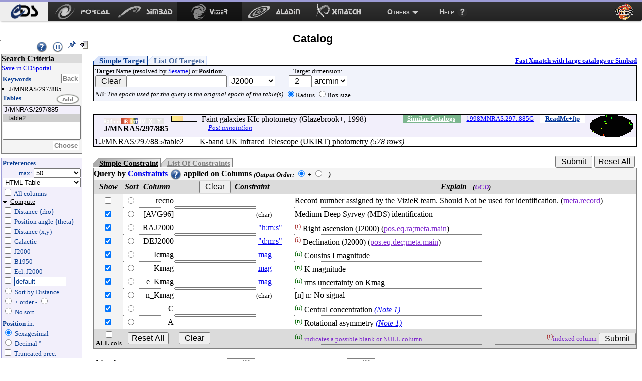

--- FILE ---
content_type: text/html
request_url: http://vizier.cds.unistra.fr/viz-bin/VizieR?-meta.foot&-source=J/MNRAS/297/885
body_size: 34109
content:
<!-- Input on stdin (cgiprint-9.68 (2016-01-16)) -->

<!DOCTYPE HTML PUBLIC "-//W3C//DTD HTML 4.01 Transitional//EN"><HTML>
<head>
<title>VizieR</title>
 <!-- Include the CSS stylesheet for the CDS navbar and footer: -->
<link href="/cds-navbar-resources/css/cdsnavbar.min.css" rel="stylesheet">
<!-- Include OpenSearch engines for CDS services: -->
<link title="SIMBAD" rel="search" type="application/opensearchdescription+xml" href="/cds-navbar-resources/opensearch/simbad.xml">
<link title="VizieR" rel="search" type="application/opensearchdescription+xml" href="/cds-navbar-resources/opensearch/vizier.xml">
<link title="Aladin" rel="search" type="application/opensearchdescription+xml" href="/cds-navbar-resources/opensearch/aladin.xml">
<link title="XMatch" rel="search" type="application/opensearchdescription+xml" href="/cds-navbar-resources/opensearch/xmatch.xml">
<META NAME='robots' content='index,nofollow'><LINK rel="stylesheet" type="text/css" href="/vizier/vizier.css">
<LINK rel="stylesheet" type="text/css" href="/vizier/VizieR/navigbar/naviginfo.css">
<META NAME="description" content="VizieR database (astronomical catalogues and large surveys from CDS)">
<META REV="made" HREF="mailto:francois@astro.u-strasbg.fr">
<LINK type='application/rss+xml' rel='alternate' href='http://cdsweb.u-strasbg.fr/news/rss.php?fn_category=4' title='VizieR CDS news'>
<link rel="stylesheet" type="text/css" href="/vizier/CDS/CDShead.css">
<script type="text/javascript" src="/vizier/CDS/CDSmenu.js"></script>
<!--script type="text/javascript" src="/vizier/lib/jquery/jstorage.min.js"></script-->
<script type="text/javascript" src="/vizier/lib/local.js"></script>
<link type='application/rss+xml' rel='alternate' href='https://cds.unistra.fr/news/rss.php' title='all CDS news'/>
<meta name="keywords"   content="CDS, astronomy data center, centre de donnees astronomiques, astronomie, Strasbourg"/>
</head>
<body>
<div style='display:none;'>
<h1>VizieR</h1>
<a href='http://vizier.cfa.harvard.edu/vizier/'>CfA VizieR</a> .
<a href='http://vizier.nao.ac.jp/vizier/'>ADAC VizieR</a> .
<!--a href='http://vizier.hia.nrc.ca/vizier/'> CADC VizieR</a> . -->
<a href='http://archive.ast.cam.ac.uk/vizier/'> Cambridge (UK) VizieR</a> .
<a href='http://vizier.iucaa.in/vizier/'>IUCAA VizieR</a> .
<a href='https://vizier.inasan.ru/vizier/'>INASAN VizieR</a> .
<!--a href='http://data.bao.ac.cn/vizier/'>Beijing (Ch) VizieR</a> .-->
<!--a href='http://www.ukirt.jach.hawaii.edu/vizier/'>Hawai VizieR</a-->
</div>
 <!--
-- #######################################################################
-- #                                                                     #
-- #                   CDS TOP NAVIGATION BAR                            #
-- #                                                                     #
-- #######################################################################
-->
<nav class="cds-menu for-vizier" role="menubar" aria-label="CDS services navigation" data-pagefind-ignore>
<!-- HEADER: CDS WEBSITE LINK -->
<header><a href="https://cds.unistra.fr" role="menuitem" aria-label="CDS website"></a></header>
<!-- MENU CONTENT -->
<ul role="menu" aria-label="CDS services">
<!-- List of all services (collapsed on very small screens) -->
<li class="is-collapsed-when-very-small" role="none">
<!-- Trigger for showing the menu on very small screens -->
<span class="menu-trigger for-all-services" tabindex="0" onclick="void(0)" role="menuitem" aria-label="List CDS services and more" aria-haspopup="true" aria-expanded="false"><span>Services</span></span>
<!-- CDS main services -->
<ul role="menu" aria-label="CDS main services">
<li role="none"><a class="portal" href="https://portal.cds.unistra.fr"  role="menuitem" aria-label="CDS Portal"><span></span></a></li>
<li role="none"><a class="simbad" href="http://simbad.cds.unistra.fr/simbad"      role="menuitem" aria-label="Simbad"><span></span></a></li>
<li role="none"><a class="vizier" href="http://vizier.cds.unistra.fr/viz-bin/VizieR"         role="menuitem" aria-label="VizieR"><span></span></a></li>
<li role="none"><a class="aladin" href="http://aladin.cds.unistra.fr/aladin.gml"     role="menuitem" aria-label="Aladin"><span></span></a></li>
<li role="none"><a class="xmatch" href="http://cdsxmatch.cds.unistra.fr"  role="menuitem" aria-label="X-Match"><span></span></a></li>
<!-- SUB-MENU: Other CDS services -->
<li role="none">
<!-- Trigger for showing the sub-menu -->
<a class="menu-trigger for-other-services" tabindex="0" onclick="void(0)" role="menuitem" aria-label="Other resources" aria-haspopup="true">Others</a>
<!-- Sub-menu itself -->
<ul role="menu" aria-label="Other resources">
<li role="none"><a href="https://cds.unistra.fr/cgi-bin/Sesame" role="menuitem" aria-label="Sesame name resolver">Sesame name resolver</a></li>
<li role="none"><a href="https://cds.unistra.fr/cgi-bin/Dic-Simbad"            role="menuitem" aria-label="Dictionary of nomenclature">Dictionary of nomenclature</a></li>
<li role="separator" class="divider" aria-hidden="true"></li>
<!-- Link: email CDS-Question-->
<li role="none"><a href="mailto:cds-question@unistra.fr" tabindex="0" role="menuitem" aria-label="Contact us">Contact us</a></li>
</ul>
</li>
</ul>
</li>
<!-- Link: CDS help resources -->
<li role="none"><a class="help" href="https://cds.unistra.fr/help" role="menuitem" aria-label="Help resources"><span>Help</span></a></li>
</ul>
</nav>
<div class="cdsPageTitle"><h1>Catalog <img src='/vizier/welcome/mirror-icone.png' alt='' style='max-width:28px; vertical-align:middle;'/></h1></div>
<div id='CDSmain'>
<SCRIPT LANGUAGE="JavaScript" SRC="/vizier/lib/jquery.js"></SCRIPT>
<link rel='stylesheet' href='/vizier/lib/jquery/jquery-ui.css'> <script type='text/javascript' src='/vizier/lib/jquery/jquery-ui.js'></script><NOSCRIPT>
<TABLE WIDTH="100%" BORDER=0 bgcolor="#FF0000"><TR VALIGN=BASELINE><TD><FONT SIZE='+1'><B><FONT COLOR='Cyan'>&#160;&#160;JavaScript is used, and should be enabled to get full functionality.</FONT></B></FONT></TD></TR></TABLE>
</NOSCRIPT>
<SCRIPT LANGUAGE="JavaScript" SRC="/vizier/lib/viz2.js"></SCRIPT>

<SCRIPT LANGUAGE="JavaScript">
document.bgcolor="FFFF00"
setMozilla(5.0);
envHTTP_USER_AGENT="Mozilla/5.0 (Macintosh; Intel Mac OS X 10_15_7) AppleWebKit/537.36 (KHTML, like Gecko) Chrome/131.0.0.0 Safari/537.36; ClaudeBot/1.0; +claudebot@anthropic.com)";
</SCRIPT>
<SCRIPT LANGUAGE="JavaScript">window.focus();</SCRIPT>
<DIV id='progress' class='withmenu'><FONT SIZE='-1'><FONT COLOR='#CD5B45'>Looking for catalogs ..</FONT></FONT><IMG SRC="/vizier/progress.gif"></DIV>
<DIV style="display:none"></DIV>
<div id='VizieR-3'>

<EM></EM><A NAME="Aform0"></A>
<FORM NAME="form0" METHOD=POST ACTION="VizieR-4">
<INPUT TYPE="hidden" NAME="-ref" VALUE="VIZ696cd79c372d54">
<INPUT TYPE="hidden" NAME="-to" VALUE="4">
<INPUT TYPE="hidden" NAME="-from" VALUE="-2">
<INPUT TYPE="hidden" NAME="-this" VALUE="-2">
<div id='Vmenuappli' class='menuon absolute'>
<script type='text/javascript' src='/vizier/VizieR/navigbar/naviginfo.js'></script>
<script type='text/javascript'>var ninfo = new NavigInfo(); function navigate_go() { ninfo.go(); }</script>
<div id='navbegin'><div id='naviginfo' class='CDSbgcol1'>
<div class='menu'>&#160;&#160;<span title='VizieR Help'><A HREF="javascript:vHelp('3.htx')"><img src='/vizier/help.png' alt='Help' class='helpimg'></A></span>&#160;&#160;<img src='/vizier/B.png'  title='Bookmark (Get method)' alt='bookmark' onClick='javascript:changeMode()'>&#160;&#160;<img src='/vizier/pin.gif' title='Fix the menu' alt='' onClick='ninfo.block();' id='pinon' ><img src='/vizier/nopin.gif' title='Unfix the menu' alt='' onClick='ninfo.block();' id='pinoff' class='hidden'>&#160;&#160;<img src='/vizier/CDS/moins.gif' onclick='ninfo.hide()' title='hide menu' id='imgon' class=' Vmenu'><img src='/vizier/CDS/plus.gif' onclick='ninfo.hide()' title='show menu' id='imgoff' class='hidden Vmenu'><div class='hidden'>phase: 3</div>
</div>
<div class='areatoscroll'>
<div id='navcriteria' class='data Vbgcol0'>
<div class='title Vbgcol1'>Search Criteria</div>
<a class='portal' href='javascript:void(0)' onclick='v2p_link();'>Save in CDSportal</a><BR>
<div class='section'>
<TABLE BORDER=0 cellspacing='0' cellpadding='0'><TR><TD ALIGN=LEFT NOWRAP><span class='title CDScol5'>Keywords</span></TD><TD ALIGN=RIGHT NOWRAP><input title='Go back to your first search criteria' type='button' class='aaction' onClick='ninfo.gokeyword()' value='Back'>&nbsp;</TD></TR></TABLE>
<ul >
<INPUT TYPE='hidden' NAME='//source' VALUE='J/MNRAS/297/885'><li title='J/MNRAS/297/885'>J/MNRAS/297/885</li></ul></div><div id='navcat' class='section'>
<div class='title CDScol5'>Tables</div><script type='text/javascript'>init_navinfo();</script><select multiple ondblclick='ninfo.goTables()' name='//tables'><option style='background-color: #F2EFFB' class='cat' title='Faint galaxies KIc photometry (Glazebrook+, 1998)'>J/MNRAS/297/885</option><option selected='selected' title='J/MNRAS/297/885/table2: K-band UK Infrared Telescope (UKIRT) photometry' value='J/MNRAS/297/885/table2'>..table2</option></select><BR>
<TABLE BORDER=0 cellspacing='0' cellpadding='0'><TR><TD>&nbsp;</TD><TD ALIGN=RIGHT NOWRAP><input title='Select tables you want to display' type='button' class='aaction' onClick='ninfo.goTables()' value='Choose'>&nbsp;</TD></TR></TABLE>
</div></div><div id='navoutput' class='data Vbgcol3 Vcol5'>
<div class='section'>
<div class='title CDScol5'>Preferences</div><div class='outmax'>max: <select name="-out.max"><OPTION>1<OPTION>5<OPTION>10<OPTION>20<OPTION SELECTED>50<OPTION>100<OPTION>200<OPTION>1000<OPTION>9999<OPTION>99999<OPTION>999999<OPTION>unlimited</select></div>
<div class='outfmt'><INPUT TYPE="hidden" NAME="//CDSportal" VALUE="http://cdsportal.u-strasbg.fr/StoreVizierData.html">
<SELECT NAME="-out.form" onChange="changeOutput(this)">
<OPTION style='background-color:#ffefd5'>VOTable</OPTION><OPTION style='background-color:#ffefd5'>VOTable (bin-64)</OPTION><OPTION style='background-color:#ffefd5'>VOTable (bin2_64)</OPTION><OPTION style='background-color:#ffefd5'>XML + CSV  (Astrores)</OPTION><OPTION >FITS (ascii) Table</OPTION><OPTION >FITS (binary) Table</OPTION><OPTION >SkyCat-Compatible</OPTION><OPTION selected='selected' style='background-color:#ffefd5'>HTML Table</OPTION><OPTION style='background-color:#ffefd5'>HTML with Checkboxes</OPTION><OPTION style='background-color:#ffefd5'>Detailed results</OPTION><OPTION >Tab-Separated-Values</OPTION><OPTION >| -Separated-Values</OPTION><OPTION >; -Separated-Values</OPTION><OPTION style='background-color:#ffefd5'>ascii text/plain</OPTION><OPTION style='background-color:#ffefd5'>ascii table</OPTION><OPTION style='background-color:#ffefd5'>ascii - with Checkboxes</OPTION><OPTION style='background-color:#ffefd5'>ascii - 999'filled</OPTION></SELECT> 
</div>
<div id='navaddcol'><input name='-out.all' type='checkbox' value='2' OnClick='allBoxes(null,"-out")'> All columns<BR><div >
<a id='navcomput' class='on menu' href='javascript:void(0);' onClick='ninfo.displayComputed()'>Compute</a><div id='navcstout' class=''><input type='checkbox' name='-out.add' value='_r' > Distance {rho}<BR><input type='checkbox' name='-out.add' value='_p' > Position angle {theta}<BR><input type='checkbox' name='-out.add' value='_x,_y' > Distance (x,y)<BR><input type='checkbox' name='-out.add' value='_Glon,_Glat' > Galactic<BR><input type='checkbox' name='-out.add' value='_RAJ,_DEJ' > J2000<BR><input type='checkbox' name='-out.add' value='_RAB,_DEB' > B1950<BR><input type='checkbox' name='-out.add' value='_Elon,_Elat' > Ecl. J2000<BR><input id='freeeq' type='checkbox' name='-out.add'  value='_RA*-c.eq,_DE*-c.eq'> <input type='text' name='//outaddvalue' onChange='ninfo.freeEquinox()' value='default'><BR><input type='radio' name='-sort' value='_r'  onClick='ninfo.sortoption(this)'> Sort by Distance<BR><div class='sortcol'> <input type='radio' name='-order' value='I' checked> + order - <input type='radio' name='-order' value='D' ></div><input type='radio' name='-sort' value=''  onClick='ninfo.sortoption(this)'><span title='Avoid memory dealing needed by sort functions'> No sort</span> <BR><div class='position'><B>Position</B> in:<BR><input type='radio' name='-oc.form' value='sexa' checked> Sexagesimal<BR><input type='radio' name='-oc.form' value='dec' > Decimal &#176;<BR><span title='Manage the digits of computed columns' id='in_digits'><input type='checkbox' name='-digits' value='min' > Truncated prec.</span><div id='navig-colcite'><BR><B>Cite Objects</B><BR><span title='Cite Object'><input type='checkbox' name='-out.add' value='_c' > IAU/CDS nomenclature</span><BR></div>
</div></div>
</div>
</div>
</div></div>
<div id='navmirrors' class='data'><div class='section'>
<TABLE BORDER=0 cellspacing='0' cellpadding='0'><TR><TD ALIGN=LEFT NOWRAP><span class='title CDScol5'>Mirrors</span></TD></TR></TABLE>
<select onChange='ninfo.gomirror()'><option onClick='ninfo.gomirror()' title='http://vizier.cds.unistra.fr'>CDS, France</option>       <option onClick='ninfo.gomirror()' title='http://vizier.nao.ac.jp'>Tokyo, Japan</option>   	<option onClick='ninfo.gomirror()' title='https://vizier.cfa.harvard.edu'>CFA/Harvard, USA</option>	<option onClick='ninfo.gomirror()' title='https://vizier.inasan.ru'>INASAN, Russia</option>	<option onClick='ninfo.gomirror()' title='https://vizier.iucaa.in'>IUCAA, India</option>  	<option onClick='ninfo.gomirror()' title='http://vizier.china-vo.org'>Beijing Obs., China</option> 	<option onClick='ninfo.gomirror()' title='http://vizier.idia.ac.za'>IDIA, South Africa</option> 	</select>
</div></div>
</div></div></div>
<input type='hidden' name='-nav' value="cat:J/MNRAS/297/885&amp;tab:{J/MNRAS/297/885/table2}&amp;key:source=J/MNRAS/297/885&amp;HTTPPRM:&amp;-meta.foot&amp;"></div>
<div id='CDScore' class='withmenu CDScore'>
<A NAME="tablist"></A><a name='position'></a><div class='target1'><a class='onglet showb' onmouseover='adaptonmouse(this,"on")' onmouseout='adaptonmouse(this,"off")' href="javascript:adapttargetform('simple')" id='Vstarget'>Simple Target</a><a class='onglet hiddenb' onmouseover='adaptonmouse(this,"on")' onmouseout='adaptonmouse(this,"off")' href="javascript:adapttargetform('list')" id='Vltarget'>List Of Targets</a><a class='acdsxmatch'href="http://cdsxmatch.cds.unistra.fr/xmatch?context1=vizier&table1=J/MNRAS/297/885/table2&context2=vizier&table2=">Fast Xmatch with large catalogs or Simbad</a><div class='Vbgcol2 section'>
<TABLE BORDER=0>
<TR><TD  NOWRAP><FONT SIZE='-1'><B>Target</B> Name (resolved by <a href='https://cds.unistra.fr/cgi-bin/Sesame?'>Sesame</a>) or <B>Position</B>:</FONT><BR><FONT SIZE='-1'><FONT COLOR='#7D26CD'><INPUT TYPE="button" NAME="Clear" VALUE=" Clear " onClick="clearField(this,'-c')"></FONT></FONT><INPUT id='itarget' TYPE="text" NAME="-c" VALUE="" >  <SELECT NAME="-c.eq" onChange='upequinox(this);'><OPTION SELECTED>J2000<OPTION>B1975<OPTION>B1950<OPTION>B1900<OPTION>B1875<OPTION>B1855<OPTION>Galactic<OPTION>Supergal.<OPTION>Ecl.J2000</SELECT><TD ALIGN=CENTER NOWRAP> <FONT SIZE='-1'>Target dimension:</FONT><BR><INPUT TYPE="text" NAME="-c.r" SIZE="3" VALUE="  2" ><SELECT NAME="-c.u" ><OPTION>deg<OPTION SELECTED>arcmin<OPTION>arcsec</SELECT></TD></TR><TR><TD ALIGN=CENTER NOWRAP><span class='note'>NB: The epoch used for the query is the original epoch of the table(s)</span><TD ALIGN=CENTER NOWRAP><FONT SIZE='-1'><INPUT TYPE="radio" NAME="-c.geom" VALUE="r" CHECKED>Radius <INPUT TYPE="radio" NAME="-c.geom" VALUE="b">Box size</FONT></TD></TR></TABLE>
</div></div><BR>
<TABLE WIDTH="100%" BORDER=0 CELLSPACING=0 CELLPADDING=0 class='section tablist' >
<TR VALIGN=BASELINE><TD ALIGN=CENTER NOWRAP VALIGN=MIDDLE  class='Vbgcol3'>&#160;&#160;</TD><TD ALIGN=CENTER NOWRAP VALIGN=MIDDLE  class='tdtitle Vbgcol3'><B><div class='wavelength'><div class='waveband opaq'></div><div class='waveband opaq'></div><div class='waveband' title='infra-red'></div><div class='waveband' title='Optical'></div><div class='waveband opaq'></div><div class='waveband opaq'></div><div class='waveband opaq'></div><div class='clear'></div></div>J/MNRAS/297/885
</B></TD><TD ALIGN=LEFT NOWRAP  class='Vbgcol3 tdpopu'><div class='sort2' title='Popularity'><A HREF="javascript:aW('popimage','statimages?catid=72970885')"><div class='popubarre' style='width:50px;'><div class='imgpopu' style='width:23px;'></div></div></A><div class='hidden val'>2162</div></div>
</TD><TD ALIGN=CENTER NOWRAP  class='Vbgcol3'>&nbsp;</TD><TD  class='Vbgcol3'> Faint galaxies KIc photometry (Glazebrook+, 1998) <div class='catflag readmeflag'><A HREF="/viz-bin/Cat?J/MNRAS/297/885" onMouseOver="lay('Standardized Description of the Catalogue ReadMe')" onMouseOut="laz()">ReadMe+ftp</A></div><div class='catflag bibcode'><A HREF="https://ui.adsabs.harvard.edu/abs/1998MNRAS.297..885G">1998MNRAS.297..885G</A></div><div class='catflag simcatflag'><A HREF="VizieR-2?-kw.cat=72970885">Similar Catalogs</A></div><div class='localadd'></div><div class='clear'></div><span id='annot_J_MNRAS_297_885' class='a_J_MNRAS_297_885 annotation'> <a title='Add an annotation to this object (or report an error)' href="https://cdsannotations.cds.unistra.fr/annotations/vizierTable/J%252fMNRAS%252f297%252f885/new"> Post annotation </a></span>
</TD><TD ALIGN=CENTER NOWRAP VALIGN=MIDDLE  class='Vbgcol3 footprint'><A HREF="javascript:aW('ft_820x680','/vizier/cat/aladinLite.html?J/MNRAS/297/885')"><FONT COLOR='#008B8B'><img src="https://cdsarc.cds.unistra.fr/viz-bin/footprint?catid=72970885&J/MNRAS/297/885&-gal&-z&5&-swing&1" align="middle" border='0' alt="img(gal)"/></FONT></A></TD></TR>
<TR VALIGN=BASELINE><TD ALIGN=RIGHT NOWRAP  class='Vbgcol3'>  1.</TD><TD ALIGN=LEFT NOWRAP  COLSPAN=2 class='marge cooframe'>J/MNRAS/297/885/table2</TD><TD  COLSPAN=3>K-band UK Infrared Telescope (UKIRT) photometry <EM>(578 rows)</EM> <div class='catflag metaflag hidden'>meta<A HREF="">J/MNRAS/297/885/table2</A></div></TD></TR>
</TABLE>
<div id='vcst'>
<INPUT TYPE="hidden" NAME="-source" VALUE="J/MNRAS/297/885/table2">
<BR><TABLE BORDER=0 CELLSPACING='0' CELLPADDING='0' class='constraintmenu'><TR><TD ALIGN=LEFT NOWRAP><div class='target0'><a href='javascript:void(0)' onmouseover='adaptonmouse(this,"on")' onmouseout='adaptonmouse(this,"off")' class='onglet showb' id='Vscst' onClick="adaptcstform('simple')">Simple Constraint</a><a href='javascript:void(0)' onmouseover='adaptonmouse(this,"on")' onmouseout='adaptonmouse(this,"off")' class='onglet hiddenb' id='Vlcst' onClick="adaptcstform('list')">List Of Constraints</a>
</div></TD>
 <TD ALIGN=RIGHT NOWRAP> <INPUT TYPE="submit" VALUE=" Submit ">  <FONT SIZE='-1'><FONT COLOR='#7D26CD'><INPUT TYPE="reset" VALUE="Reset All"></FONT></FONT>&nbsp;</TD></TR></TABLE>
<div class='Vbgcol0 section'>
<div class='title'><A NAME="cst"></A>Query by <A HREF="javascript:vHelp('cst.htx')">Constraints <img src='/vizier/help.png' alt='constraints help' class='helpimg'></A> applied on Columns <span class='note'>(<FONT SIZE='-1'>Output Order:</FONT><SUB> </SUB><INPUT TYPE="radio" NAME="-order" VALUE="I" CHECKED><B> +</B>  <INPUT TYPE="radio" NAME="-order" VALUE="D"><B> -</B>
)</span> </div>
<TABLE WIDTH="100%" BORDER=0 CELLSPACING=0>
<TR><TD ALIGN=CENTER NOWRAP  class='Vbgcol1'><B><EM>Show</EM></B></TD><TD ALIGN=CENTER NOWRAP  class='Vbgcol1'><B><EM>Sort</EM></B></TD><TD ALIGN=CENTER NOWRAP  class='Vbgcol1'><B><EM>Column</EM></B></TD><TD ALIGN=CENTER NOWRAP  class='Vbgcol1'><B><EM><FONT SIZE='-1'><FONT COLOR='#7D26CD'><INPUT TYPE="button" NAME="Clear" VALUE=" Clear " onClick="clearFields(this,'*')"></FONT></FONT>&#160;&#160;Constraint</EM></B></TD> <TD ALIGN=CENTER NOWRAP  class='Vbgcol1'><B><EM>Explain &#160;&#160;<FONT SIZE='-1'>(<FONT COLOR='#7D26CD'>UCD</FONT>)</FONT></EM></B></TD></TR>
<TR><TD ALIGN=CENTER NOWRAP  class='Vbgcol0'><input name='-out' class='' type='checkbox' value="recno"  onClick='outupdate();'>&nbsp;</TD><TD ALIGN=CENTER NOWRAP  class=''><INPUT name='-sort' type='radio' value="recno"  class='colsort' title='select this column as input for the list'>&nbsp;</TD><TD ALIGN=RIGHT NOWRAP>recno   </TD><TD ALIGN=LEFT NOWRAP><INPUT TYPE="text" NAME="recno" SIZE="16" VALUE="">          &nbsp;</TD><TD VALIGN=MIDDLE>Record number assigned by the VizieR team. Should Not be used for identification. <span class='ucd1p '>(<A HREF="javascript:UCD1p(82)" onMouseOver="lay('Record number')" onMouseOut="laz()"><FONT COLOR='#7D26CD'>meta.record</FONT></A>)</span> <span class='ucd1 hidden'><FONT SIZE='-1'>(<A HREF="javascript:UCD(1243)" onMouseOver="lay('Record Number')" onMouseOut="laz()"><FONT COLOR='#7D26CD'>RECORD</FONT></A>)</FONT></span></TD></TR>
<TR><TD ALIGN=CENTER NOWRAP  class='Vbgcol0'><input name='-out' class='default' type='checkbox' value="[AVG96]" CHECKED onClick='outupdate();'>&nbsp;</TD><TD ALIGN=CENTER NOWRAP  class=''><INPUT name='-sort' type='radio' value="[AVG96]"  class='colsort' title='select this column as input for the list'>&nbsp;</TD><TD ALIGN=RIGHT NOWRAP>[AVG96] </TD><TD ALIGN=LEFT NOWRAP><INPUT TYPE="text" NAME="[AVG96]" SIZE="16" VALUE=""><FONT SIZE='-1'>(char)</FONT>    </TD><TD VALIGN=MIDDLE>Medium Deep Syrvey (MDS) identification <span class='ucd1 hidden'><FONT SIZE='-1'>(<A HREF="javascript:UCD(179)" onMouseOver="lay('Main Identifier of a Celestial Object')" onMouseOut="laz()"><FONT COLOR='#7D26CD'>ID_MAIN</FONT></A>)</FONT></span></TD></TR>
<TR><TD ALIGN=CENTER NOWRAP  class='Vbgcol0'><input name='-out' class='default' type='checkbox' value="RAJ2000" CHECKED onClick='outupdate();'>&nbsp;</TD><TD ALIGN=CENTER NOWRAP  class=''><INPUT name='-sort' type='radio' value="RAJ2000"  class='colsort' title='select this column as input for the list'>&nbsp;</TD><TD ALIGN=RIGHT NOWRAP>RAJ2000 </TD><TD ALIGN=LEFT NOWRAP><INPUT TYPE="text" NAME="RAJ2000" SIZE="16" VALUE=""> <A HREF="javascript:Unit('&quot;h:m:s&quot;')" onMouseOver="lay('hour minutes seconds (sexagesimal time from hours)')" onMouseOut="laz()">"h:m:s"</A>  </TD><TD VALIGN=MIDDLE><SUP title='indexed column' class='idx'>(i)</SUP> Right ascension (J2000) <span class='ucd1p '>(<A HREF="javascript:UCD1p(1273)" onMouseOver="lay('Right ascension in equatorial coordinates (Main value)')" onMouseOut="laz()"><FONT COLOR='#7D26CD'>pos.eq.ra;meta.main</FONT></A>)</span> <span class='ucd1 hidden'><FONT SIZE='-1'>(<A HREF="javascript:UCD(1165)" onMouseOver="lay('Right Ascension')" onMouseOut="laz()"><FONT COLOR='#7D26CD'>POS_EQ_RA_MAIN</FONT></A>)</FONT></span></TD></TR>
<TR><TD ALIGN=CENTER NOWRAP  class='Vbgcol0'><input name='-out' class='default' type='checkbox' value="DEJ2000" CHECKED onClick='outupdate();'>&nbsp;</TD><TD ALIGN=CENTER NOWRAP  class=''><INPUT name='-sort' type='radio' value="DEJ2000"  class='colsort' title='select this column as input for the list'>&nbsp;</TD><TD ALIGN=RIGHT NOWRAP>DEJ2000 </TD><TD ALIGN=LEFT NOWRAP><INPUT TYPE="text" NAME="DEJ2000" SIZE="16" VALUE=""> <A HREF="javascript:Unit('&quot;d:m:s&quot;')" onMouseOver="lay('degree arcminute arcsecond (sexagesimal angle from degree)')" onMouseOut="laz()">"d:m:s"</A>  </TD><TD VALIGN=MIDDLE><SUP title='indexed column' class='idx'>(i)</SUP> Declination (J2000) <span class='ucd1p '>(<A HREF="javascript:UCD1p(1272)" onMouseOver="lay('Declination in equatorial coordinates (Main value)')" onMouseOut="laz()"><FONT COLOR='#7D26CD'>pos.eq.dec;meta.main</FONT></A>)</span> <span class='ucd1 hidden'><FONT SIZE='-1'>(<A HREF="javascript:UCD(1135)" onMouseOver="lay('Declination')" onMouseOut="laz()"><FONT COLOR='#7D26CD'>POS_EQ_DEC_MAIN</FONT></A>)</FONT></span></TD></TR>
<TR><TD ALIGN=CENTER NOWRAP  class='Vbgcol0'><input name='-out' class='default' type='checkbox' value="Icmag" CHECKED onClick='outupdate();'>&nbsp;</TD><TD ALIGN=CENTER NOWRAP  class=''><INPUT name='-sort' type='radio' value="Icmag"  class='colsort' title='select this column as input for the list'>&nbsp;</TD><TD ALIGN=RIGHT NOWRAP>Icmag   </TD><TD ALIGN=LEFT NOWRAP><INPUT TYPE="text" NAME="Icmag" SIZE="16" VALUE=""> <A HREF="javascript:Unit('mag')" onMouseOver="lay('magnitude')" onMouseOut="laz()">mag</A>      </TD><TD VALIGN=MIDDLE><FONT COLOR='darkgreen'><SUP>(n)</SUP></FONT> Cousins I magnitude <span class='ucd1 hidden'><FONT SIZE='-1'>(<A HREF="javascript:UCD(447)" onMouseOver="lay('Cousins magnitude I COUS')" onMouseOut="laz()"><FONT COLOR='#7D26CD'>PHOT_COUS_I</FONT></A>)</FONT></span></TD></TR>
<TR><TD ALIGN=CENTER NOWRAP  class='Vbgcol0'><input name='-out' class='default' type='checkbox' value="Kmag" CHECKED onClick='outupdate();'>&nbsp;</TD><TD ALIGN=CENTER NOWRAP  class=''><INPUT name='-sort' type='radio' value="Kmag"  class='colsort' title='select this column as input for the list'>&nbsp;</TD><TD ALIGN=RIGHT NOWRAP>Kmag    </TD><TD ALIGN=LEFT NOWRAP><INPUT TYPE="text" NAME="Kmag" SIZE="16" VALUE=""> <A HREF="javascript:Unit('mag')" onMouseOver="lay('magnitude')" onMouseOut="laz()">mag</A>      </TD><TD VALIGN=MIDDLE><FONT COLOR='darkgreen'><SUP>(n)</SUP></FONT> K magnitude <span class='ucd1 hidden'><FONT SIZE='-1'>(<A HREF="javascript:UCD(696)" onMouseOver="lay('Johnson magnitude K (JHN)')" onMouseOut="laz()"><FONT COLOR='#7D26CD'>PHOT_JHN_K</FONT></A>)</FONT></span></TD></TR>
<TR><TD ALIGN=CENTER NOWRAP  class='Vbgcol0'><input name='-out' class='default' type='checkbox' value="e_Kmag" CHECKED onClick='outupdate();'>&nbsp;</TD><TD ALIGN=CENTER NOWRAP  class=''><INPUT name='-sort' type='radio' value="e_Kmag"  class='colsort' title='select this column as input for the list'>&nbsp;</TD><TD ALIGN=RIGHT NOWRAP>e_Kmag  </TD><TD ALIGN=LEFT NOWRAP><INPUT TYPE="text" NAME="e_Kmag" SIZE="16" VALUE=""> <A HREF="javascript:Unit('mag')" onMouseOver="lay('magnitude')" onMouseOut="laz()">mag</A>      </TD><TD VALIGN=MIDDLE><FONT COLOR='darkgreen'><SUP>(n)</SUP></FONT> rms uncertainty on Kmag <span class='ucd1 hidden'><FONT SIZE='-1'>(<A HREF="javascript:UCD(120)" onMouseOver="lay('Error or Uncertainty in Measurements')" onMouseOut="laz()"><FONT COLOR='#7D26CD'>ERROR</FONT></A>)</FONT></span></TD></TR>
<TR><TD ALIGN=CENTER NOWRAP  class='Vbgcol0'><input name='-out' class='default' type='checkbox' value="n_Kmag" CHECKED onClick='outupdate();'>&nbsp;</TD><TD ALIGN=CENTER NOWRAP  class=''><INPUT name='-sort' type='radio' value="n_Kmag"  class='colsort' title='select this column as input for the list'>&nbsp;</TD><TD ALIGN=RIGHT NOWRAP>n_Kmag  </TD><TD ALIGN=LEFT NOWRAP><INPUT TYPE="text" NAME="n_Kmag" SIZE="16" VALUE=""><FONT SIZE='-1'>(char)</FONT>    </TD><TD VALIGN=MIDDLE> [n] n: No signal <span class='ucd1 hidden'><FONT SIZE='-1'>(<A HREF="javascript:UCD(313)" onMouseOver="lay('A Note related to a certain quantity or value')" onMouseOut="laz()"><FONT COLOR='#7D26CD'>NOTE</FONT></A>)</FONT></span></TD></TR>
<TR><TD ALIGN=CENTER NOWRAP  class='Vbgcol0'><input name='-out' class='default' type='checkbox' value="C" CHECKED onClick='outupdate();'>&nbsp;</TD><TD ALIGN=CENTER NOWRAP  class=''><INPUT name='-sort' type='radio' value="C"  class='colsort' title='select this column as input for the list'>&nbsp;</TD><TD ALIGN=RIGHT NOWRAP>C       </TD><TD ALIGN=LEFT NOWRAP><INPUT TYPE="text" NAME="C" SIZE="16" VALUE="">          &nbsp;</TD><TD VALIGN=MIDDLE><FONT COLOR='darkgreen'><SUP>(n)</SUP></FONT> Central concentration  <EM><A HREF="javascript:Note(72970885,1)">(Note 1)</A></EM>
&#160;&#160;<span class='ucd1 hidden'><FONT SIZE='-1'>(<A HREF="javascript:UCD(934)" onMouseOver="lay('Concentration Index')" onMouseOut="laz()"><FONT COLOR='#7D26CD'>PHYS_CONCENT_INDEX</FONT></A>)</FONT></span></TD></TR>
<TR><TD ALIGN=CENTER NOWRAP  class='Vbgcol0'><input name='-out' class='default' type='checkbox' value="A" CHECKED onClick='outupdate();'>&nbsp;</TD><TD ALIGN=CENTER NOWRAP  class=''><INPUT name='-sort' type='radio' value="A"  class='colsort' title='select this column as input for the list'>&nbsp;</TD><TD ALIGN=RIGHT NOWRAP>A       </TD><TD ALIGN=LEFT NOWRAP><INPUT TYPE="text" NAME="A" SIZE="16" VALUE="">          &nbsp;</TD><TD VALIGN=MIDDLE><FONT COLOR='darkgreen'><SUP>(n)</SUP></FONT> Rotational asymmetry  <EM><A HREF="javascript:Note(72970885,1)">(Note 1)</A></EM>
&#160;&#160;<span class='ucd1 hidden'><FONT SIZE='-1'>(<A HREF="javascript:UCD(308)" onMouseOver="lay('Asymmetry Induced by Rotation')" onMouseOut="laz()"><FONT COLOR='#7D26CD'>MORPH_ASYMMETRY</FONT></A>)</FONT></span></TD></TR>
<TR><TD ALIGN=CENTER NOWRAP  class='Vbgcol1'><INPUT TYPE="checkbox" NAME="-out.all" VALUE="2" onClick="allBoxes(this,'-out')"><BR><FONT SIZE='-1'><B>ALL</B> cols</FONT><TD ALIGN=LEFT NOWRAP VALIGN=MIDDLE  COLSPAN=2 class='Vbgcol1'>&#160;&#160;<FONT SIZE='-1'><FONT COLOR='#7D26CD'><INPUT TYPE="reset" VALUE="Reset All"></FONT></FONT></TD><TD  class='Vbgcol1'>&#160;&#160;<FONT SIZE='-1'><FONT COLOR='#7D26CD'><INPUT TYPE="button" NAME="Clear" VALUE=" Clear " onClick="clearFields(this,'*')"></FONT></FONT></TD><TD VALIGN=MIDDLE  class='Vbgcol1'><TABLE WIDTH="100%" BORDER=0 CELLSPACING=0 CELLPADDING=0><TR><TD ALIGN=LEFT NOWRAP  class='Vbgcol1'><FONT COLOR='darkgreen'><SUP>(n)</SUP></FONT> <FONT SIZE='-1'><FONT COLOR='#7D26CD'>indicates a possible blank or NULL column</FONT></FONT></TD><TD ALIGN=RIGHT NOWRAP  class='Vbgcol1'><FONT COLOR='#A52A2A'><SUP>(i)</SUP></FONT><FONT SIZE='-1'><FONT COLOR='#7D26CD'>indexed column</FONT></FONT>
  <INPUT TYPE="submit" VALUE=" Submit ">  </TD></TR></TABLE></TD></TR>
</TABLE>
</div>
</div>
<div id='adaptform'>
 <TABLE BORDER=0 >
<TR><TD ALIGN=RIGHT NOWRAP><div class='title'>Adapt form</div> </TD> <TD ALIGN=LEFT NOWRAP>Display your selection only <input name='//none' type='button' onClick='adaptColToDisplay(this);' class='action' value='Modify'>
</TD> <TD ALIGN=LEFT NOWRAP>Reset to default columns <input name='//none' type='button' onClick='adaptSetDefaultCol(this);' class='action' value='Modify'>
</TD></TR> <TR><TD ALIGN=RIGHT NOWRAP><A title='UCD1+ help' onClick="vHelp('1.htx#ucd')" href='javascript:void(0)'> <img src='/vizier/help.png' alt='usage' class='helpimg'></A> &nbsp;</TD><TD ALIGN=LEFT NOWRAP>Display <input name='//noneucd1p' type='checkbox' onClick='adaptUCD1p(this);' checked > UCD1+ &#160;&#160;<input name='//noneucd1' type='checkbox' onClick='adaptUCD1(this);' > UCD1 </TD> 
<TD>&nbsp;</TD></TR></TABLE></div>
<SCRIPT language="javascript">if(document.getElementById('progress')) document.getElementById('progress').style.display='none';</SCRIPT>
<div id='annotations' class='hidden'>
<span class='hidden url'>https://cdsannotations.cds.unistra.fr/annotations/vizierTable//</span><script type='text/javascript' src='https://cdsannotations.cds.unistra.fr/annotations/vizierTable/J%252fMNRAS%252f297%252f885?format=json&amp;callback=getannotation'></script></div>
<INPUT TYPE="hidden" NAME="-file" VALUE=".">
<INPUT TYPE="hidden" NAME="-meta.ucd" VALUE="2">
<INPUT TYPE="hidden" NAME="-meta" VALUE="1">
<INPUT TYPE="hidden" NAME="-meta.foot" VALUE="1">
<INPUT TYPE="hidden" NAME="-usenav" VALUE="1">
<INPUT TYPE="hidden" NAME="-bmark" VALUE="POST">

</div>
</FORM>
<SCRIPT language="javascript">if(document.getElementById('progress')) document.getElementById('progress').style.display='none';</SCRIPT>
<script type='text/javascript'>warningontop();</script>
<div class='timeelapse'>elapse time 1</div>
</div></div>
     <!--
-- #######################################################################
-- #                                                                     #
-- #                             CDS FOOTER                              #
-- #                                                                     #
-- #######################################################################
-->
<footer class="cds-footer for-vizier" data-pagefind-ignore>
<div class="cds">
<!-- CDS Logo and link -->
<a class="cds logo" href="https://cds.unistra.fr" title="CDS - Centre de Données astronomiques de Strasbourg" target="_blank"></a>
<!-- Social networks links -->
<div class="socials">
<a class="email"    title="Send an email to the CDS team." href="mailto:cds-question@unistra.fr?Subject=Page2%20%28vizier.cds.unistra.fr%20ref%3DVIZ696cd79c372d54%29"></a>
<a class="rss"      title="RSS Feed of the CDS news"       href="https://cds.unistra.fr/news/rss.php" target="_blank" rel="noopener noreferrer"></a>
<a class="bluesky"  title="CDS' BlueSky page."             href="https://bsky.app/profile/cdsportal.bsky.social" target="_blank" rel="noopener noreferrer"></a>
<a class="facebook" title="CDS' Facebook page."            href="https://www.facebook.com/CDSportal/" target="_blank" rel="noopener noreferrer"></a>
<a class="youtube"  title="CDS' Youtube channel."          href="https://www.youtube.com/@CDSportal" target="_blank" rel="noopener noreferrer"></a>
<a class="github"   title="CDS' GitHub page."              href="https://github.com/cds-astro" target="_blank" rel="noopener noreferrer"></a>
</div>
</div>
<div class="service">
<div class="content">
&rarr; <a id='ack_vizier' href='https://cds.unistra.fr/vizier-org/licences_vizier.html?#copyrightvizier'>Cite/acknowledge VizieR catalogue</a><br/> &rarr; <a target='__licences' href='https://cds.unistra.fr/vizier-org/licences_vizier.html'>Rules of usage of VizieR data</a>
</div>
</div>
<div class="legal-links">
<a href="https://cds.unistra.fr/about/contact/">Contact</a> - <a href="https://cds.unistra.fr/legals/">Legals</a>
</div>
</footer>
<div id='ack_vizier' class='hidden'>If the access to catalogues with VizieR was helpful for your research work,the following acknowledgment would be appreciated: This research has made use of the VizieR catalogue access tool, CDS, Strasbourg, France (DOI: 10.26093/cds/vizier). The original description of the VizieR service was published in A&amp;AS 143, 23</div>
</body>
